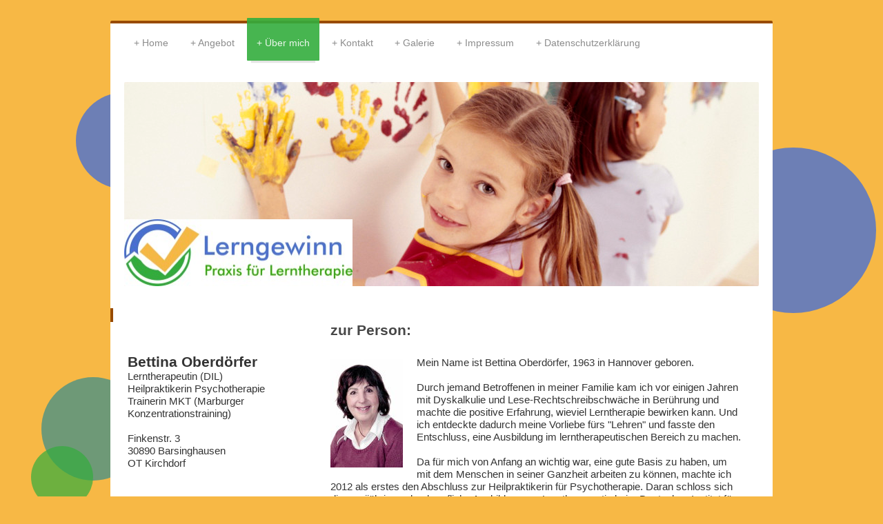

--- FILE ---
content_type: text/html; charset=UTF-8
request_url: https://www.lerntherapie-barsinghausen.de/%C3%BCber-mich/
body_size: 7132
content:
<!DOCTYPE html>
<html lang="de"  ><head prefix="og: http://ogp.me/ns# fb: http://ogp.me/ns/fb# business: http://ogp.me/ns/business#">
    <meta http-equiv="Content-Type" content="text/html; charset=utf-8"/>
    <meta name="generator" content="IONOS MyWebsite"/>
        
    <link rel="dns-prefetch" href="//cdn.website-start.de/"/>
    <link rel="dns-prefetch" href="//103.mod.mywebsite-editor.com"/>
    <link rel="dns-prefetch" href="https://103.sb.mywebsite-editor.com/"/>
    <link rel="shortcut icon" href="https://www.lerntherapie-barsinghausen.de/s/misc/favicon.png?1513910704"/>
        <link rel="apple-touch-icon" href="https://www.lerntherapie-barsinghausen.de/s/misc/touchicon.png?1513910704"/>
        <title>Lerntherapeutin DIL, Heilpraktikerin Psychotherapie</title>
    <style type="text/css">@media screen and (max-device-width: 1024px) {.diyw a.switchViewWeb {display: inline !important;}}</style>
    <style type="text/css">@media screen and (min-device-width: 1024px) {
            .mediumScreenDisabled { display:block }
            .smallScreenDisabled { display:block }
        }
        @media screen and (max-device-width: 1024px) { .mediumScreenDisabled { display:none } }
        @media screen and (max-device-width: 568px) { .smallScreenDisabled { display:none } }
                @media screen and (min-width: 1024px) {
            .mobilepreview .mediumScreenDisabled { display:block }
            .mobilepreview .smallScreenDisabled { display:block }
        }
        @media screen and (max-width: 1024px) { .mobilepreview .mediumScreenDisabled { display:none } }
        @media screen and (max-width: 568px) { .mobilepreview .smallScreenDisabled { display:none } }</style>
    <meta name="viewport" content="width=device-width, initial-scale=1, maximum-scale=1, minimal-ui"/>

<meta name="format-detection" content="telephone=no"/>
        <meta name="keywords" content="Lerntherapeutin, DIL, Heilpraktikerin Psychotherapie, Berufserfahrung, eigene Betroffenheit"/>
            <meta name="description" content="positive Erfahrung mit Lerntherapie, Freude am Lernen, Berufserfahrung, Handwerkszeug, ganzheitliche Betrachtung"/>
            <meta name="robots" content="index,follow"/>
        <link href="//cdn.website-start.de/templates/2044/style.css?1758547156484" rel="stylesheet" type="text/css"/>
    <link href="https://www.lerntherapie-barsinghausen.de/s/style/theming.css?1706738163" rel="stylesheet" type="text/css"/>
    <link href="//cdn.website-start.de/app/cdn/min/group/web.css?1758547156484" rel="stylesheet" type="text/css"/>
<link href="//cdn.website-start.de/app/cdn/min/moduleserver/css/de_DE/common,facebook,shoppingbasket?1758547156484" rel="stylesheet" type="text/css"/>
    <link href="//cdn.website-start.de/app/cdn/min/group/mobilenavigation.css?1758547156484" rel="stylesheet" type="text/css"/>
    <link href="https://103.sb.mywebsite-editor.com/app/logstate2-css.php?site=770821275&amp;t=1764297791" rel="stylesheet" type="text/css"/>

<script type="text/javascript">
    /* <![CDATA[ */
var stagingMode = '';
    /* ]]> */
</script>
<script src="https://103.sb.mywebsite-editor.com/app/logstate-js.php?site=770821275&amp;t=1764297791"></script>

    <link href="//cdn.website-start.de/templates/2044/print.css?1758547156484" rel="stylesheet" media="print" type="text/css"/>
    <script type="text/javascript">
    /* <![CDATA[ */
    var systemurl = 'https://103.sb.mywebsite-editor.com/';
    var webPath = '/';
    var proxyName = '';
    var webServerName = 'www.lerntherapie-barsinghausen.de';
    var sslServerUrl = 'https://www.lerntherapie-barsinghausen.de';
    var nonSslServerUrl = 'http://www.lerntherapie-barsinghausen.de';
    var webserverProtocol = 'http://';
    var nghScriptsUrlPrefix = '//103.mod.mywebsite-editor.com';
    var sessionNamespace = 'DIY_SB';
    var jimdoData = {
        cdnUrl:  '//cdn.website-start.de/',
        messages: {
            lightBox: {
    image : 'Bild',
    of: 'von'
}

        },
        isTrial: 0,
        pageId: 1436667    };
    var script_basisID = "770821275";

    diy = window.diy || {};
    diy.web = diy.web || {};

        diy.web.jsBaseUrl = "//cdn.website-start.de/s/build/";

    diy.context = diy.context || {};
    diy.context.type = diy.context.type || 'web';
    /* ]]> */
</script>

<script type="text/javascript" src="//cdn.website-start.de/app/cdn/min/group/web.js?1758547156484" crossorigin="anonymous"></script><script type="text/javascript" src="//cdn.website-start.de/s/build/web.bundle.js?1758547156484" crossorigin="anonymous"></script><script type="text/javascript" src="//cdn.website-start.de/app/cdn/min/group/mobilenavigation.js?1758547156484" crossorigin="anonymous"></script><script src="//cdn.website-start.de/app/cdn/min/moduleserver/js/de_DE/common,facebook,shoppingbasket?1758547156484"></script>
<script type="text/javascript" src="https://cdn.website-start.de/proxy/apps/static/resource/dependencies/"></script><script type="text/javascript">
                    if (typeof require !== 'undefined') {
                        require.config({
                            waitSeconds : 10,
                            baseUrl : 'https://cdn.website-start.de/proxy/apps/static/js/'
                        });
                    }
                </script><script type="text/javascript" src="//cdn.website-start.de/app/cdn/min/group/pfcsupport.js?1758547156484" crossorigin="anonymous"></script>    <meta property="og:type" content="business.business"/>
    <meta property="og:url" content="https://www.lerntherapie-barsinghausen.de/über-mich/"/>
    <meta property="og:title" content="Lerntherapeutin DIL, Heilpraktikerin Psychotherapie"/>
            <meta property="og:description" content="positive Erfahrung mit Lerntherapie, Freude am Lernen, Berufserfahrung, Handwerkszeug, ganzheitliche Betrachtung"/>
                <meta property="og:image" content="https://www.lerntherapie-barsinghausen.de/s/misc/logo.jpg?t=1761539355"/>
        <meta property="business:contact_data:country_name" content="Deutschland"/>
    <meta property="business:contact_data:street_address" content="Finkenstr.  3"/>
    <meta property="business:contact_data:locality" content="Barsinghausen OT Kirchdorf"/>
    
    <meta property="business:contact_data:email" content="info@lerntherapie-barsinghausen.de"/>
    <meta property="business:contact_data:postal_code" content="30890"/>
    <meta property="business:contact_data:phone_number" content="+49 5105 809956"/>
    <meta property="business:contact_data:fax_number" content="+49 5105 80444"/>
    
<meta property="business:hours:day" content="WEDNESDAY"/><meta property="business:hours:start" content="15:00"/><meta property="business:hours:end" content="18:00"/><meta property="business:hours:day" content="THURSDAY"/><meta property="business:hours:start" content="15:00"/><meta property="business:hours:end" content="18:00"/><meta property="business:hours:day" content="FRIDAY"/><meta property="business:hours:start" content="15:00"/><meta property="business:hours:end" content="18:00"/></head>


<body class="body   cc-pagemode-default diyfeSidebarLeft diy-market-de_DE" data-pageid="1436667" id="page-1436667">
    
    <div class="diyw">
        <div class="diyweb">
	<div class="diyfeMobileNav">
		
<nav id="diyfeMobileNav" class="diyfeCA diyfeCA2" role="navigation">
    <a title="Navigation aufklappen/zuklappen">Navigation aufklappen/zuklappen</a>
    <ul class="mainNav1"><li class=" hasSubNavigation"><a data-page-id="1424864" href="https://www.lerntherapie-barsinghausen.de/" class=" level_1"><span>Home</span></a></li><li class=" hasSubNavigation"><a data-page-id="1424865" href="https://www.lerntherapie-barsinghausen.de/angebot/" class=" level_1"><span>Angebot</span></a><span class="diyfeDropDownSubOpener">&nbsp;</span><div class="diyfeDropDownSubList diyfeCA diyfeCA3"><ul class="mainNav2"><li class=" hasSubNavigation"><a data-page-id="1436652" href="https://www.lerntherapie-barsinghausen.de/angebot/lese-rechtschreibschwäche-legasthenie/" class=" level_2"><span>Lese-Rechtschreibschwäche (Legasthenie)</span></a></li><li class=" hasSubNavigation"><a data-page-id="1436653" href="https://www.lerntherapie-barsinghausen.de/angebot/rechenschwäche-dyskalkulie/" class=" level_2"><span>Rechenschwäche (Dyskalkulie)</span></a></li><li class=" hasSubNavigation"><a data-page-id="1436654" href="https://www.lerntherapie-barsinghausen.de/angebot/konzentrations-und-aufmerksamkeitsschwierigkeiten-ads-adhs/" class=" level_2"><span>Konzentrations- und Aufmerksamkeitsschwierigkeiten (ADS &amp; ADHS)</span></a></li><li class=" hasSubNavigation"><a data-page-id="1477181" href="https://www.lerntherapie-barsinghausen.de/angebot/lernblockaden/" class=" level_2"><span>Lernblockaden</span></a></li><li class=" hasSubNavigation"><a data-page-id="1699328" href="https://www.lerntherapie-barsinghausen.de/angebot/prüfungsvorbereitung/" class=" level_2"><span>Prüfungsvorbereitung</span></a></li></ul></div></li><li class="current hasSubNavigation"><a data-page-id="1436667" href="https://www.lerntherapie-barsinghausen.de/über-mich/" class="current level_1"><span>Über mich</span></a></li><li class=" hasSubNavigation"><a data-page-id="1436685" href="https://www.lerntherapie-barsinghausen.de/kontakt/" class=" level_1"><span>Kontakt</span></a></li><li class=" hasSubNavigation"><a data-page-id="1436657" href="https://www.lerntherapie-barsinghausen.de/galerie/" class=" level_1"><span>Galerie</span></a></li><li class=" hasSubNavigation"><a data-page-id="1424867" href="https://www.lerntherapie-barsinghausen.de/impressum/" class=" level_1"><span>Impressum</span></a></li><li class=" hasSubNavigation"><a data-page-id="1818596" href="https://www.lerntherapie-barsinghausen.de/datenschutzerklärung/" class=" level_1"><span>Datenschutzerklärung</span></a></li></ul></nav>
	</div>
  <div class="diywebContainer diyfeCA diyfeCA1">
    <div class="diywebHeader">
      <div class="diywebNav diywebNavMain diywebNav123">
        <div class="diywebLiveArea">
          <div class="webnavigation"><ul id="mainNav1" class="mainNav1"><li class="navTopItemGroup_1"><a data-page-id="1424864" href="https://www.lerntherapie-barsinghausen.de/" class="level_1"><span>Home</span></a></li><li class="navTopItemGroup_2"><a data-page-id="1424865" href="https://www.lerntherapie-barsinghausen.de/angebot/" class="level_1"><span>Angebot</span></a></li><li class="navTopItemGroup_3"><a data-page-id="1436667" href="https://www.lerntherapie-barsinghausen.de/über-mich/" class="current level_1"><span>Über mich</span></a></li><li class="navTopItemGroup_4"><a data-page-id="1436685" href="https://www.lerntherapie-barsinghausen.de/kontakt/" class="level_1"><span>Kontakt</span></a></li><li class="navTopItemGroup_5"><a data-page-id="1436657" href="https://www.lerntherapie-barsinghausen.de/galerie/" class="level_1"><span>Galerie</span></a></li><li class="navTopItemGroup_6"><a data-page-id="1424867" href="https://www.lerntherapie-barsinghausen.de/impressum/" class="level_1"><span>Impressum</span></a></li><li class="navTopItemGroup_7"><a data-page-id="1818596" href="https://www.lerntherapie-barsinghausen.de/datenschutzerklärung/" class="level_1"><span>Datenschutzerklärung</span></a></li></ul></div>
        </div>
      </div>
    </div>
    <div class="diywebEmotionHeader">
      <div class="diywebLiveArea">
        
<style type="text/css" media="all">
.diyw div#emotion-header {
        max-width: 920px;
        max-height: 296px;
                background: #EEEEEE;
    }

.diyw div#emotion-header-title-bg {
    left: 0%;
    top: 20%;
    width: 100%;
    height: 15%;

    background-color: #FFFFFF;
    opacity: 0.50;
    filter: alpha(opacity = 50);
    display: none;}
.diyw img#emotion-header-logo {
    left: 0.00%;
    top: 67.23%;
    background: transparent;
            width: 35.98%;
        height: 32.77%;
            }

.diyw div#emotion-header strong#emotion-header-title {
    left: 20%;
    top: 20%;
    color: #051972;
        font: italic bold 24px/120% 'Trebuchet MS', Helvetica, sans-serif;
}

.diyw div#emotion-no-bg-container{
    max-height: 296px;
}

.diyw div#emotion-no-bg-container .emotion-no-bg-height {
    margin-top: 32.17%;
}
</style>
<div id="emotion-header" data-action="loadView" data-params="active" data-imagescount="1">
            <img src="https://www.lerntherapie-barsinghausen.de/s/img/emotionheader12607282.jpg?1410690103.920px.296px" id="emotion-header-img" alt=""/>
            
        <div id="ehSlideshowPlaceholder">
            <div id="ehSlideShow">
                <div class="slide-container">
                                        <div style="background-color: #EEEEEE">
                            <img src="https://www.lerntherapie-barsinghausen.de/s/img/emotionheader12607282.jpg?1410690103.920px.296px" alt=""/>
                        </div>
                                    </div>
            </div>
        </div>


        <script type="text/javascript">
        //<![CDATA[
                diy.module.emotionHeader.slideShow.init({ slides: [{"url":"https:\/\/www.lerntherapie-barsinghausen.de\/s\/img\/emotionheader12607282.jpg?1410690103.920px.296px","image_alt":"","bgColor":"#EEEEEE"}] });
        //]]>
        </script>

    
                        <a href="https://www.lerntherapie-barsinghausen.de/">
        
                    <img id="emotion-header-logo" src="https://www.lerntherapie-barsinghausen.de/s/misc/logo.jpg?t=1761539355" alt=""/>
        
                    </a>
            
    
            <strong id="emotion-header-title" style="text-align: left"></strong>
                    <div class="notranslate">
                <svg xmlns="http://www.w3.org/2000/svg" version="1.1" id="emotion-header-title-svg" viewBox="0 0 920 296" preserveAspectRatio="xMinYMin meet"><text style="font-family:'Trebuchet MS', Helvetica, sans-serif;font-size:24px;font-style:italic;font-weight:bold;fill:#051972;line-height:1.2em;"><tspan x="0" style="text-anchor: start" dy="0.95em"> </tspan></text></svg>
            </div>
            
    
    <script type="text/javascript">
    //<![CDATA[
    (function ($) {
        function enableSvgTitle() {
                        var titleSvg = $('svg#emotion-header-title-svg'),
                titleHtml = $('#emotion-header-title'),
                emoWidthAbs = 920,
                emoHeightAbs = 296,
                offsetParent,
                titlePosition,
                svgBoxWidth,
                svgBoxHeight;

                        if (titleSvg.length && titleHtml.length) {
                offsetParent = titleHtml.offsetParent();
                titlePosition = titleHtml.position();
                svgBoxWidth = titleHtml.width();
                svgBoxHeight = titleHtml.height();

                                titleSvg.get(0).setAttribute('viewBox', '0 0 ' + svgBoxWidth + ' ' + svgBoxHeight);
                titleSvg.css({
                   left: Math.roundTo(100 * titlePosition.left / offsetParent.width(), 3) + '%',
                   top: Math.roundTo(100 * titlePosition.top / offsetParent.height(), 3) + '%',
                   width: Math.roundTo(100 * svgBoxWidth / emoWidthAbs, 3) + '%',
                   height: Math.roundTo(100 * svgBoxHeight / emoHeightAbs, 3) + '%'
                });

                titleHtml.css('visibility','hidden');
                titleSvg.css('visibility','visible');
            }
        }

        
            var posFunc = function($, overrideSize) {
                var elems = [], containerWidth, containerHeight;
                                    elems.push({
                        selector: '#emotion-header-title',
                        overrideSize: true,
                        horPos: 2,
                        vertPos: 6                    });
                    lastTitleWidth = $('#emotion-header-title').width();
                                                elems.push({
                    selector: '#emotion-header-title-bg',
                    horPos: 0,
                    vertPos: 23                });
                                
                containerWidth = parseInt('920');
                containerHeight = parseInt('296');

                for (var i = 0; i < elems.length; ++i) {
                    var el = elems[i],
                        $el = $(el.selector),
                        pos = {
                            left: el.horPos,
                            top: el.vertPos
                        };
                    if (!$el.length) continue;
                    var anchorPos = $el.anchorPosition();
                    anchorPos.$container = $('#emotion-header');

                    if (overrideSize === true || el.overrideSize === true) {
                        anchorPos.setContainerSize(containerWidth, containerHeight);
                    } else {
                        anchorPos.setContainerSize(null, null);
                    }

                    var pxPos = anchorPos.fromAnchorPosition(pos),
                        pcPos = anchorPos.toPercentPosition(pxPos);

                    var elPos = {};
                    if (!isNaN(parseFloat(pcPos.top)) && isFinite(pcPos.top)) {
                        elPos.top = pcPos.top + '%';
                    }
                    if (!isNaN(parseFloat(pcPos.left)) && isFinite(pcPos.left)) {
                        elPos.left = pcPos.left + '%';
                    }
                    $el.css(elPos);
                }

                // switch to svg title
                enableSvgTitle();
            };

                        var $emotionImg = jQuery('#emotion-header-img');
            if ($emotionImg.length > 0) {
                // first position the element based on stored size
                posFunc(jQuery, true);

                // trigger reposition using the real size when the element is loaded
                var ehLoadEvTriggered = false;
                $emotionImg.one('load', function(){
                    posFunc(jQuery);
                    ehLoadEvTriggered = true;
                                        diy.module.emotionHeader.slideShow.start();
                                    }).each(function() {
                                        if(this.complete || typeof this.complete === 'undefined') {
                        jQuery(this).load();
                    }
                });

                                noLoadTriggeredTimeoutId = setTimeout(function() {
                    if (!ehLoadEvTriggered) {
                        posFunc(jQuery);
                    }
                    window.clearTimeout(noLoadTriggeredTimeoutId)
                }, 5000);//after 5 seconds
            } else {
                jQuery(function(){
                    posFunc(jQuery);
                });
            }

                        if (jQuery.isBrowser && jQuery.isBrowser.ie8) {
                var longTitleRepositionCalls = 0;
                longTitleRepositionInterval = setInterval(function() {
                    if (lastTitleWidth > 0 && lastTitleWidth != jQuery('#emotion-header-title').width()) {
                        posFunc(jQuery);
                    }
                    longTitleRepositionCalls++;
                    // try this for 5 seconds
                    if (longTitleRepositionCalls === 5) {
                        window.clearInterval(longTitleRepositionInterval);
                    }
                }, 1000);//each 1 second
            }

            }(jQuery));
    //]]>
    </script>

    </div>

      </div>
    </div>
    <div class="diywebContent">
      <div class="diywebLiveArea">
        <div class="diywebMain">
          <div class="diywebGutter">
            
        <div id="content_area">
        	<div id="content_start"></div>
        	
        
        <div id="matrix_1663519" class="sortable-matrix" data-matrixId="1663519"><div class="n module-type-header diyfeLiveArea "> <h2><span class="diyfeDecoration">zur Person:</span></h2> </div><div class="n module-type-textWithImage diyfeLiveArea "> 
<div class="clearover " id="textWithImage-12607075">
<div class="align-container imgleft" style="max-width: 100%; width: 105px;">
    <a class="imagewrapper" href="https://www.lerntherapie-barsinghausen.de/s/cc_images/teaserbox_29973781.JPG?t=1701874666" rel="lightbox[12607075]">
        <img src="https://www.lerntherapie-barsinghausen.de/s/cc_images/cache_29973781.JPG?t=1701874666" id="image_12607075" alt="" style="width:100%"/>
    </a>


</div> 
<div class="textwrapper">
<p><span style="color: #333333;">Mein Name ist Bettina Oberdörfer, 1963 in Hannover geboren.</span></p>
<p> </p>
<p><span style="color: #333333;">Durch jemand Betroffenen in meiner Familie kam ich vor einigen Jahren mit Dyskalkulie und Lese-Rechtschreibschwäche in Berührung und machte die positive Erfahrung,
wieviel Lerntherapie bewirken kann. Und ich entdeckte dadurch meine Vorliebe fürs "Lehren" und fasste den Entschluss, eine Ausbildung im lerntherapeutischen Bereich zu machen.</span></p>
<p> </p>
<p><span style="color: #333333;">Da für mich von Anfang an wichtig war, eine gute Basis zu haben, um mit dem Menschen in seiner Ganzheit arbeiten zu können, machte ich 2012 als erstes den Abschluss
zur Heilpraktikerin für Psychotherapie. Daran schloss sich die zweijährige nebenberufliche Ausbildung zur Lerntherapeutin beim Deutschen Institut für Lerntherapie (DIL) an. Mit diversen Fort- und
Weiterbildungen im lerntherapeutischen Bereich bleibe ich auf dem Laufenden.</span></p>
<p> </p>
<p><span style="color: #333333;">Mit über 30 Jahren Berufserfahrung in der IT-Branche kann ich sicher zu Recht behaupten, dass ich weiß, welche Aspekte im Berufsleben von Bedeutung sind und dass die
Fähigkeit, immer wieder Neues zu lernen, einer der wichtigsten überhaupt ist. Das gelingt meines Erachtens aber nur, wenn man Ziele hat und seine Ressourcen kennt, mit anderen Worten "motiviert"
ist.</span></p>
<p><span style="color: #333333;">Und genau das ist mein Ziel, welches ich in der Lerntherapie neben dem Handwerkszeug Lesen, Schreiben und Rechnen vermitteln möchte:</span></p>
<p><span style="color: #333333;"><strong>Freude am Lernen</strong> zu haben.</span></p>
<p> </p>
</div>
</div> 
<script type="text/javascript">
    //<![CDATA[
    jQuery(document).ready(function($){
        var $target = $('#textWithImage-12607075');

        if ($.fn.swipebox && Modernizr.touch) {
            $target
                .find('a[rel*="lightbox"]')
                .addClass('swipebox')
                .swipebox();
        } else {
            $target.tinyLightbox({
                item: 'a[rel*="lightbox"]',
                cycle: false,
                hideNavigation: true
            });
        }
    });
    //]]>
</script>
 </div></div>
        
        
        </div>
          </div>
        </div>
        <div class="diywebSecondary diyfeCA diyfeCA3">
          <div class="diywebNav diywebNav23">
            <div class="diywebGutter">
              <div class="webnavigation"></div>
            </div>
          </div>
          <div class="diywebSidebar">
            <div class="diywebGutter">
              <div id="matrix_1634589" class="sortable-matrix" data-matrixId="1634589"><div class="n module-type-text diyfeLiveArea "> <h2><span style="color:#333333;">Bettina Oberdörfer</span></h2>
<p><span style="color:#333333;">Lerntherapeutin (DIL)</span></p>
<p><span style="color:#333333;">Heilpraktikerin Psychotherapie</span></p>
<p><span style="color:#333333;">Trainerin MKT (Marburger</span></p>
<p><span style="color:#333333;">Konzentrationstraining)</span></p>
<p> </p>
<p><span style="color:#333333;">Finkenstr. 3</span></p>
<p><span style="color:#333333;">30890 Barsinghausen</span></p>
<p><span style="color:#333333;">OT Kirchdorf</span><br/>
 </p> </div><div class="n module-type-text diyfeLiveArea "> <p><span style="color:#333333;">Sprechzeiten:</span></p>
<p><span style="color:#333333;">Mittwoch bis Freitag</span></p>
<p><span style="color:#333333;">15:00 bis 18:00 Uhr</span></p>
<p><span style="color:#333333;">nach Vereinbarung</span></p>
<p> </p>
<p><span style="color:#333333;">Rufen Sie einfach an unter</span></p>
<p> </p>
<p><span style="color:#333333;">0 51 05 / 80 99 56</span></p>
<p> </p>
<p><span style="color:#333333;">oder nutzen Sie das Kontaktformular.</span></p> </div><div class="n module-type-hr diyfeLiveArea "> <div style="padding: 0px 0px">
    <div class="hr"></div>
</div>
 </div><div class="n module-type-remoteModule-facebook diyfeLiveArea ">             <div id="modul_12163146_content"><div id="NGH12163146_main">
    <div class="facebook-content">
        <a class="fb-share button" href="https://www.facebook.com/sharer.php?u=https%3A%2F%2Fwww.lerntherapie-barsinghausen.de%2F%C3%BCber-mich%2F">
    <img src="https://www.lerntherapie-barsinghausen.de/proxy/static/mod/facebook/files/img/facebook-share-icon.png"/> Teilen</a>    </div>
</div>
</div><script>/* <![CDATA[ */var __NGHModuleInstanceData12163146 = __NGHModuleInstanceData12163146 || {};__NGHModuleInstanceData12163146.server = 'http://103.mod.mywebsite-editor.com';__NGHModuleInstanceData12163146.data_web = {};var m = mm[12163146] = new Facebook(12163146,89923,'facebook');if (m.initView_main != null) m.initView_main();/* ]]> */</script>
         </div><div class="n module-type-hr diyfeLiveArea "> <div style="padding: 0px 0px">
    <div class="hr"></div>
</div>
 </div></div>
            </div>
          </div><!-- .diywebSidebar -->
        </div><!-- .diywebSecondary -->
      </div>
    </div><!-- .diywebContent -->
    <div class="diywebFooter diyfeCA diyfeCA4">
      <div class="diywebLiveArea">
        <div class="diywebGutter">
          <div id="contentfooter">
    <div class="leftrow">
                        <a rel="nofollow" href="javascript:window.print();">
                    <img class="inline" height="14" width="18" src="//cdn.website-start.de/s/img/cc/printer.gif" alt=""/>
                    Druckversion                </a> <span class="footer-separator">|</span>
                <a href="https://www.lerntherapie-barsinghausen.de/sitemap/">Sitemap</a>
                        <br/> ©
            </div>
    <script type="text/javascript">
        window.diy.ux.Captcha.locales = {
            generateNewCode: 'Neuen Code generieren',
            enterCode: 'Bitte geben Sie den Code ein'
        };
        window.diy.ux.Cap2.locales = {
            generateNewCode: 'Neuen Code generieren',
            enterCode: 'Bitte geben Sie den Code ein'
        };
    </script>
    <div class="rightrow">
                    <span class="loggedout">
                <a rel="nofollow" id="login" href="https://login.1and1-editor.com/770821275/www.lerntherapie-barsinghausen.de/de?pageId=1436667">
                    Login                </a>
            </span>
                <p><a class="diyw switchViewWeb" href="javascript:switchView('desktop');">Webansicht</a><a class="diyw switchViewMobile" href="javascript:switchView('mobile');">Mobile-Ansicht</a></p>
                <span class="loggedin">
            <a rel="nofollow" id="logout" href="https://103.sb.mywebsite-editor.com/app/cms/logout.php">Logout</a> <span class="footer-separator">|</span>
            <a rel="nofollow" id="edit" href="https://103.sb.mywebsite-editor.com/app/770821275/1436667/">Seite bearbeiten</a>
        </span>
    </div>
</div>
            <div id="loginbox" class="hidden">
                <script type="text/javascript">
                    /* <![CDATA[ */
                    function forgotpw_popup() {
                        var url = 'https://passwort.1und1.de/xml/request/RequestStart';
                        fenster = window.open(url, "fenster1", "width=600,height=400,status=yes,scrollbars=yes,resizable=yes");
                        // IE8 doesn't return the window reference instantly or at all.
                        // It may appear the call failed and fenster is null
                        if (fenster && fenster.focus) {
                            fenster.focus();
                        }
                    }
                    /* ]]> */
                </script>
                                <img class="logo" src="//cdn.website-start.de/s/img/logo.gif" alt="IONOS" title="IONOS"/>

                <div id="loginboxOuter"></div>
            </div>
        

        </div>
      </div>
    </div><!-- .diywebFooter -->
  </div><!-- .diywebContainer -->
</div><!-- .diyweb -->    </div>

    
    </body>


<!-- rendered at Mon, 27 Oct 2025 05:29:15 +0100 -->
</html>
